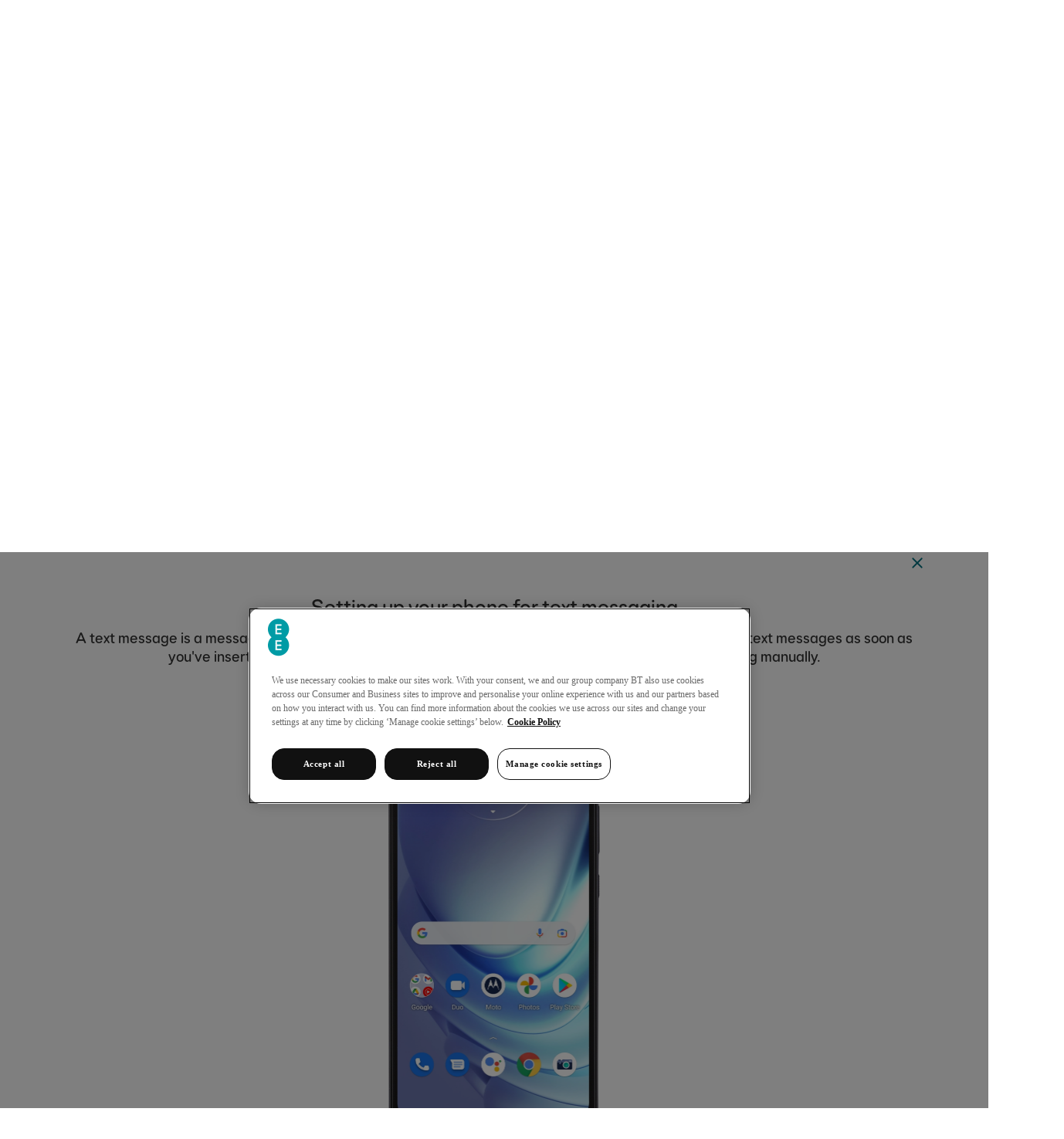

--- FILE ---
content_type: text/html; charset=utf-8
request_url: https://deviceguides.ee.co.uk/motorola/moto-g50-5g-android-11-0/calls-contacts-messaging/setting-up-your-phone-for-text-messaging/
body_size: 4091
content:
<!DOCTYPE html>
<html lang="en-gb">
<head>
    
<meta http-equiv="X-UA-Compatible" content="IE=edge,chrome=1" />
<meta name="viewport" content="width=device-width, initial-scale=1, user-scalable=yes" />

<title>Setting up your Motorola Moto G50 5G Android 11.0 for text messaging | EE</title>
<meta name="description" content="See how to set up your Motorola Moto G50 5G Android 11.0 for text messaging." />
<meta property="og:type" content="website"/>
<meta property="og:title" content="Setting up your Motorola Moto G50 5G Android 11.0 for text messaging | EE" />
<meta property="og:description" content="See how to set up your Motorola Moto G50 5G Android 11.0 for text messaging." />
<meta property="og:url" content="https://deviceguides.ee.co.uk/motorola/moto-g50-5g-android-11-0/calls-contacts-messaging/setting-up-your-phone-for-text-messaging/" />
<meta property="og:image" content="http://wmstatic.global.ssl.fastly.net/ml/180625-f-8214acc6-3a9d-474a-8da5-6f0c635f3b7d.png?width=320&amp;height=320&amp;whitespace=true" />
<link rel="canonical" href="https://deviceguides.ee.co.uk/motorola/moto-g50-5g-android-11-0/calls-contacts-messaging/setting-up-your-phone-for-text-messaging/"/>
<link rel="shortcut icon" href="/favicon.png">


    <script>
        window._exhaust_init_queue = window._exhaust_init_queue || [];
        window._exhaust = window._exhaust || { "trigger": function () { window._exhaust_init_queue.push(arguments); } }
        window.digitalData = {
            "fireDomReadyPageView": false,
            "application": {
                "name": "SP Selfservice",
                "environment": "production",
                "is_spa": true,
                "version": "1.0.114"
            }
        }
    </script>
    <script src="https://assets.adobedtm.com/468fd5a0b220/f1dd5ada620a/launch-ENc69d733bf4824e17ac296b1064825816.min.js" async></script>
    <script> 
        setTimeout(function () {
            _exhaust.trigger("viewPage");
        }, 100);
    </script>    


    



<script>
var worldManuals = {
    CdnUrl: '//wmstatic.global.ssl.fastly.net//ml/180625-',
    ApiUrl: '//wm-api.com/',
    ApiKey: '5e6ac23a-6d2f-49fb-8765-671e00f0adc5',
    ShareUrl: 'https://deviceguides.ee.co.uk/motorola/moto-g50-5g-android-11-0/calls-contacts-messaging/setting-up-your-phone-for-text-messaging/',
    DeviceId: 'F-24920',
    DeviceName: 'Motorola Moto G50 5G',
    ApplicationType: 'Web',
    HighlightOptions: {
        cdn: '//wmstatic.global.ssl.fastly.net//ml/180625-',
        masterImage: {
		name: 'f-8a2586fa-ff28-4321-ad47-2eabc040f6ad',
		width: 549,
		height: 1200,
		screenPositionLeft: 23,
		screenPositionTop: 34,
		screenHeight: 1107,
		screenWidth: 498,
	}
    }
}
window.WorldManuals = worldManuals;
</script>



    <script>window.showNewHeader = true;</script>
    <script src="https://ee.co.uk/exp/ge/global-elements-render.js" id="fef-global-element-loader"></script>
    <link rel="stylesheet" href="https://ee.co.uk/exp/ge/index.css">
    <link rel="stylesheet" href="https://ee.co.uk/exp/ge/ee.css">

<link href="//maxcdn.bootstrapcdn.com/font-awesome/4.5.0/css/font-awesome.min.css" rel="stylesheet" />
<link href="/content/css/styles.min.css?v=114" rel="stylesheet" />

<script src="//d33ojtfyjxhan3.cloudfront.net/static/js/wm/latest.min.js"></script><script>wm.setup(2, '72', 1);</script><script>wm.setDevice(24920, 'Motorola', 'Moto+G50+5G', true);</script></head><body>


</head>
<body>
    <div id="global-elements-wrapper">
        <div id="fef-header"></div>
        <div id="fef-contents-with-footer">
            <div id="maincontent">
                
<div class="worldmanuals" id="worldmanuals">
    

<div class="device">
    

<div class="breadcrumb">
    <div class="container">
        <div class="row">
            <div class="col-xs-12">
                <div class="breadcrumb-item">
                    <a href="https://ee.co.uk/help">Help</a>
                </div>
                <div class="breadcrumb-item">
                    <a href="/">Device guides</a>
                </div>
                    <div class="breadcrumb-item">
                        <a href="/motorola/">Motorola</a>
                    </div>
                                    <div class="breadcrumb-item">
                        <a href="/motorola/moto-g50-5g-android-11-0/">Moto G50 5G</a>
                    </div>
            </div>
        </div>
    </div>
</div>


    <div class="container">
        <div class="jumbotron fog">
            <div class="device-header">
                <div class="container">
                    <div class="row">
                        <div class="device-header-top col-sm-12">
                            <div class="col-8 col-sm-7 col-lg-6 device-header-wrapper">
                                <div class="row">
                                    <div class="header-wrapper col-xs-12">
                                        <h1>
                                            Motorola Moto G50 5G
                                        </h1>
                                    </div>

                                        <div class="change-os-wrapper col-xs-12 col-sm-12 col-xl-2">
                                        </div>
                                </div>
                                <div class="hidden-xs">
                                    <label for="search-input-device-mobile" class="visually-hidden">
                                        Search for a guide or problem
                                    </label>
                                    <div class="autocomplete">
                                        <input id="search-input-device-desktop" type="text" placeholder="Search for a guide or problem" class="typeahead" autocomplete="off" />
                                        <div class="search-icon"></div>
                                    </div>
                                </div>
                            </div>
                            <div class="col-4 col-sm-5 col-lg-4 nopadding">
                                <div class="header-device-col col-xs-12 col-md-9 col-md-offset-1 text-center">
                                        <div class="header-swiper swiper-container">
                                            <div class="swiper-wrapper">
                                                    <div class="swiper-slide">
                                                        <div class="header-device-image">
                                                            <img src="//wmstatic.global.ssl.fastly.net/ml/180625-f-d6182f59-9cdd-4dd6-b3c6-646291f0e0ac.png?width=140&height=200" alt="f-d6182f59-9cdd-4dd6-b3c6-646291f0e0ac" />
                                                        </div>
                                                    </div>
                                                    <div class="swiper-slide">
                                                        <div class="header-device-image">
                                                            <img src="//wmstatic.global.ssl.fastly.net/ml/180625-f-ef42908d-856c-40fd-9be5-ff53a0d6aae9.png?width=140&height=200" alt="f-ef42908d-856c-40fd-9be5-ff53a0d6aae9" />
                                                        </div>
                                                    </div>
                                                    <div class="swiper-slide">
                                                        <div class="header-device-image">
                                                            <img src="//wmstatic.global.ssl.fastly.net/ml/180625-f-fbcd9c55-27a4-4f1f-86c9-7d83a992409f.png?width=140&height=200" alt="f-fbcd9c55-27a4-4f1f-86c9-7d83a992409f" />
                                                        </div>
                                                    </div>
                                                    <div class="swiper-slide">
                                                        <div class="header-device-image">
                                                            <img src="//wmstatic.global.ssl.fastly.net/ml/180625-f-2d4ed9ca-c5e5-4c17-8a77-0c47d154578d.png?width=140&height=200" alt="f-2d4ed9ca-c5e5-4c17-8a77-0c47d154578d" />
                                                        </div>
                                                    </div>
                                                    <div class="swiper-slide">
                                                        <div class="header-device-image">
                                                            <img src="//wmstatic.global.ssl.fastly.net/ml/180625-f-60f82fbe-426f-4d7e-a7ba-5b305dc5ec97.png?width=140&height=200" alt="f-60f82fbe-426f-4d7e-a7ba-5b305dc5ec97" />
                                                        </div>
                                                    </div>
                                                    <div class="swiper-slide">
                                                        <div class="header-device-image">
                                                            <img src="//wmstatic.global.ssl.fastly.net/ml/180625-f-cb6d2f1e-4aa0-4141-bbe4-641ce55a42fc.png?width=140&height=200" alt="f-cb6d2f1e-4aa0-4141-bbe4-641ce55a42fc" />
                                                        </div>
                                                    </div>
                                            </div>
                                            <button class="swiper-button-prev" aria-label="Previous device picture"></button>
                                            <button class="swiper-button-next" aria-label="Next device picture"></button>
                                        </div>
                                </div>
                            </div>
                        </div>
                        <div class="col-xs-12 hidden-sm hidden-md hidden-lg">
                            <div class="autocomplete">
                                <label for="search-input-device-mobile" class="visually-hidden">
                                    Search for a guide or problem
                                </label>
                                <input id="search-input-device-mobile" type="text" placeholder="Search for a guide or problem" class="typeahead" autocomplete="off" />
                                <div class="search-icon"></div>
                            </div>
                        </div>
                    </div>
                </div>
            </div>
        </div>

    </div>
    <div class="pjax-container">
        
<div class="device-sections">
    <div class="device-sections-container">
        <div>
            <div>
                <div class="mobile-sections-wrapper visible-xs visible-sm">
                    <div class="btn-group">
                        <button type="button" class="dropdown-custom-toggle" data-toggle="dropdown" aria-haspopup="true" aria-expanded="false">
                            <svg focusable="false" class="icon-svg icon-svg--medium"><use xlink:href="/content/images/sprite.symbol.svg#eei_message"></use></svg>
Calls, contacts, messaging                        </button>

                        <ul class="dropdown-menu">
                            <li>
                                <a href="/motorola/moto-g50-5g-android-11-0/" class="device-sections-item" data-pjax>
                                    <svg focusable="false" class="icon-svg icon-svg--medium"><use xlink:href="/content/images/sprite.symbol.svg#eei_multi_screen_black"></use></svg>
                                    <span>
                                        Device home
                                    </span>
                                </a>
                            </li>
                                <li>
                                    <a href="/motorola/moto-g50-5g-android-11-0/getting-started/" class="device-sections-item" data-pjax>
                                        <svg focusable="false" class="icon-svg icon-svg--medium"><use xlink:href="/content/images/sprite.symbol.svg#eei_play_black"></use></svg>
                                        <span>

                                            Getting started
                                        </span>
                                    </a>
                                </li>
                                <li>
                                    <a href="/motorola/moto-g50-5g-android-11-0/basic-functions/" class="device-sections-item" data-pjax>
                                        <svg focusable="false" class="icon-svg icon-svg--medium"><use xlink:href="/content/images/sprite.symbol.svg#eei_settings_black"></use></svg>
                                        <span>

                                            Basic functions
                                        </span>
                                    </a>
                                </li>
                                <li>
                                    <a href="/motorola/moto-g50-5g-android-11-0/calls-contacts-messaging/" class="device-sections-item active" data-pjax>
                                        <svg focusable="false" class="icon-svg icon-svg--medium"><use xlink:href="/content/images/sprite.symbol.svg#eei_message_active"></use></svg>
                                        <span>

                                            Calls, contacts, messaging
                                        </span>
                                    </a>
                                </li>
                                <li>
                                    <a href="/motorola/moto-g50-5g-android-11-0/connectivity/" class="device-sections-item" data-pjax>
                                        <svg focusable="false" class="icon-svg icon-svg--medium"><use xlink:href="/content/images/sprite.symbol.svg#eei_wifi_black"></use></svg>
                                        <span>

                                            Connectivity
                                        </span>
                                    </a>
                                </li>
                                <li>
                                    <a href="/motorola/moto-g50-5g-android-11-0/specifications/" class="device-sections-item" data-pjax>
                                        <svg focusable="false" class="icon-svg icon-svg--medium"><use xlink:href="/content/images/sprite.symbol.svg#eei_memo_black"></use></svg>
                                        <span>

                                            Specifications
                                        </span>
                                    </a>
                                </li>
                        </ul>
                    </div>
                </div>

                <div class="swiper-container section-swiper-container hidden-xs hidden-sm">
                    <ul class="swiper-wrapper">
                        <li class="swiper-slide">

                            <a href="/motorola/moto-g50-5g-android-11-0/" class="device-sections-item" data-pjax >
                                <svg focusable="false" class="icon-svg icon-svg--medium"><use xlink:href="/content/images/sprite.symbol.svg#eei_multi_screen"></use></svg>
                                Device home
                                <span class="tab-navigation-highlight"></span>
                            </a>
                        </li>
                            <li class="swiper-slide">
                                <a href="/motorola/moto-g50-5g-android-11-0/getting-started/" class="device-sections-item" data-pjax  >
                                    <svg focusable="false" class="icon-svg icon-svg--medium"><use xlink:href="/content/images/sprite.symbol.svg#eei_play"></use></svg>
                                    Getting started
                                    <span class="tab-navigation-highlight"></span>
                                </a>
                            </li>
                            <li class="swiper-slide">
                                <a href="/motorola/moto-g50-5g-android-11-0/basic-functions/" class="device-sections-item" data-pjax  >
                                    <svg focusable="false" class="icon-svg icon-svg--medium"><use xlink:href="/content/images/sprite.symbol.svg#eei_settings"></use></svg>
                                    Basic functions
                                    <span class="tab-navigation-highlight"></span>
                                </a>
                            </li>
                            <li class="swiper-slide">
                                <a href="/motorola/moto-g50-5g-android-11-0/calls-contacts-messaging/" class="device-sections-item active" data-pjax  aria-current="tab">
                                    <svg focusable="false" class="icon-svg icon-svg--medium"><use xlink:href="/content/images/sprite.symbol.svg#eei_message_active"></use></svg>
                                    Calls, contacts, messaging
                                    <span class="tab-navigation-highlight"></span>
                                </a>
                            </li>
                            <li class="swiper-slide">
                                <a href="/motorola/moto-g50-5g-android-11-0/connectivity/" class="device-sections-item" data-pjax  >
                                    <svg focusable="false" class="icon-svg icon-svg--medium"><use xlink:href="/content/images/sprite.symbol.svg#eei_wifi"></use></svg>
                                    Connectivity
                                    <span class="tab-navigation-highlight"></span>
                                </a>
                            </li>
                            <li class="swiper-slide">
                                <a href="/motorola/moto-g50-5g-android-11-0/specifications/" class="device-sections-item" data-pjax  >
                                    <svg focusable="false" class="icon-svg icon-svg--medium"><use xlink:href="/content/images/sprite.symbol.svg#eei_memo"></use></svg>
                                    Specifications
                                    <span class="tab-navigation-highlight"></span>
                                </a>
                            </li>
                    </ul>
                </div>
            </div>
        </div>
    </div>
</div>

        <div class="device-section">
            
<div class="scroll-here"></div>
<div class="device-guide">
    <div class="container">
        <div class="row">
            <div class="col-md-10 col-md-offset-2 close-icon-wrap">
                    <a href="/motorola/moto-g50-5g-android-11-0/calls-contacts-messaging/" class="close-icon" data-pjax aria-label="Back to Calls, contacts, messaging">
                        <svg focusable="false" class="icon-svg icon-svg--small"><use xlink:href="/content/images/sprite.symbol.svg#eei_cross"></use></svg>
                    </a>
            </div>
        </div>
        <div class="row">
            <div class="col-md-12 text-center ">
                <h2 class="guide-swiper-headline">Setting up your phone for text messaging</h2>
                <p>A text message is a message that can be sent to other mobile phones. Your phone can send and receive text messages as soon as you've inserted your SIM. If this isn't the case, you can set up your phone for text messaging manually.</p>
            </div>
        </div>
        <div class="swiper-pagination visible-xs"></div>
        <div class="row">
            <div class="col-md-12">
                <div class="swiper-container">
                    <div class="swiper-wrapper">


                                <div class="swiper-slide" data-step="1">
                                    <div class="guides-swiper">
                                        <div class="va-container va-container-h va-container-v ">
                                            
                                            <div class="va-middle visible-xs" aria-label="Step 1">
                                                <div class="wm-hl-highlight"><div class="wm-hl-highlight-main" style="position: relative;max-width: 275px;max-height: 500px;margin:0 auto;"><img src="//wmstatic.global.ssl.fastly.net/ml/180625-f-8214acc6-3a9d-474a-8da5-6f0c635f3b7d.png?width=550&height=1000" style="margin: 0 auto;max-width: 275px;max-height: 500px;" alt="Motorola Moto G50 5G" title="Motorola Moto G50 5G"/></div></div>
                                            </div>
                                            <div class="va-middle visible-sm visible-md visible-lg hidden-xs" aria-label="Step 1">
                                                <div class="wm-hl-highlight"><div class="wm-hl-highlight-main" style="position: relative;max-width: 300px;max-height: 600px;margin:0 auto;"><img src="//wmstatic.global.ssl.fastly.net/ml/180625-f-8214acc6-3a9d-474a-8da5-6f0c635f3b7d.png?width=600&height=1200" style="margin: 0 auto;max-width: 300px;max-height: 600px;" alt="Motorola Moto G50 5G" title="Motorola Moto G50 5G"/></div></div>
                                            </div>
                                        </div>
                                    </div>
                                    <div class="wm-hl-caption">
                                        <div class="wm-hl-caption-inner">
                                            <span class="step-count">Step 1 of 1</span>
                                                                                        <p class="guide-step-text">
                                                When you insert your SIM into your phone, it's automatically set up for text messaging.
                                            </p>
                                        </div>
                                    </div>
                                </div>
                    </div>
                    <button class="swiper-button-next" aria-label="Next slide"></button>
                    <button class="swiper-button-prev" aria-label="Previous slide"></button>
                </div>
            </div>
        </div>
    </div>
</div>



    <script>
        window.wm.chapterSlug =  "calls-contacts-messaging";
        window.wm.instructionSlug = "setting-up-your-phone-for-text-messaging";
    </script>

    <script>
        window.wm.topicSlug = "setting-up-your-device-for-text-messaging";
    </script>

        </div>
    </div>
</div>
<div class="detection-popup wm-overlay">
    <div class="container">
        

<div class="row">
    <div class="col-xs-12 col-sm-8 offset-sm-2 col-md-6 offset-md-3">
        <div class="detection-result text-center">
            <div class="row">
                <div class="col-xs-12">
                    <a href="#" class="close-icon wm-close pull-righ">
                        <svg focusable="false" class="icon-svg icon-svg--medium"><use xlink:href="/content/images/sprite.symbol.svg#eei_cross"></use></svg>
                    </a>
                </div>
            </div>
            <div class="row">
                <div class="col-xs-12">
                    <h3>Get information on...</h3>
                    <div id="detected-devices"></div>
                    <p class="choose">Or choose...</p>
                    <a href="#" class="btn btn-primary close-btn">Show more</a>
                </div>
            </div>
        </div>
    </div>
</div>

    </div>
</div>




</div>

                <div id="fef-footer"></div>
            </div>
        </div>
    </div>


    <script src="https://cdnjs.cloudflare.com/ajax/libs/jquery/3.2.1/jquery.min.js"></script>
    <script src="https://cdnjs.cloudflare.com/ajax/libs/typeahead.js/0.11.1/typeahead.jquery.min.js"></script>
    <script src="https://cdnjs.cloudflare.com/ajax/libs/lodash.js/4.17.4/lodash.min.js"></script>
    <script src="https://cdnjs.cloudflare.com/ajax/libs/fuse.js/3.0.5/fuse.min.js"></script>
    <script src="https://cdnjs.cloudflare.com/ajax/libs/handlebars.js/4.0.10/handlebars.min.js"></script>
    <script src="https://cdnjs.cloudflare.com/ajax/libs/Swiper/3.4.2/js/swiper.min.js"></script>
    <script src="https://cdnjs.cloudflare.com/ajax/libs/jquery.pjax/2.0.1/jquery.pjax.min.js"></script>
    <script src="/Content/scripts/svgxuse.min.js?v=114"></script>

<script src="/Content/scripts/main.min.js?v=114"></script>
<link href="https://cdn.jsdelivr.net/npm/bootstrap@4.0.0/dist/css/bootstrap.min.css" rel="stylesheet" type="text/css">
<script src="https://cdnjs.cloudflare.com/ajax/libs/jquery/3.2.1/jquery.min.js" type="text/javascript"></script>
<script src="https://cdn.jsdelivr.net/npm/popper.js@1.12.9/dist/umd/popper.min.js" type="text/javascript"></script>
<script src="https://cdn.jsdelivr.net/npm/bootstrap@4.0.0/dist/js/bootstrap.min.js" type="text/javascript"></script>

    

<script>var a='//wm-api.com/',i=new Image();i.src=a+'__olap.gif?_=639040846704127609&applicationId=2&clientId=72&langId=1&deviceId=24920&isFiesta=True&instructionId=15412&pageType=2';</script>
</body>
</html>
